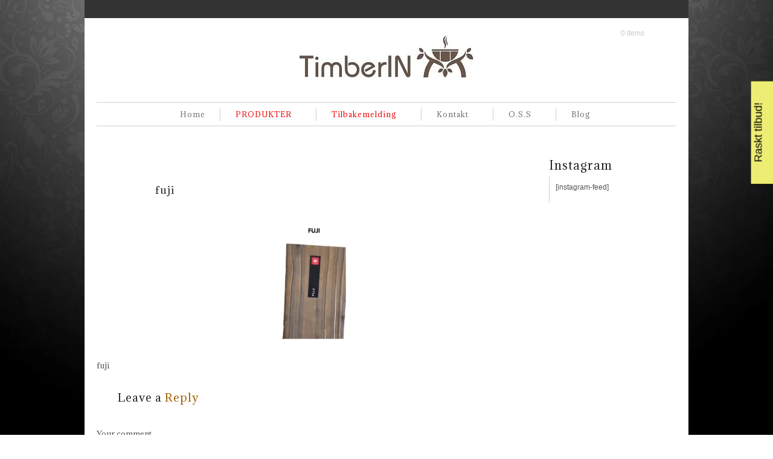

--- FILE ---
content_type: text/css; charset=UTF-8
request_url: https://www.badestampselges.com/wp-content/plugins/timberin-testimonials/admin/style/index.css?ver=0.1.0
body_size: -64
content:
.single-testimonial .testimonial .thumbnail {
    position: relative;
}

.single-testimonial .blog-big .thumbnail .image-wrap img {
    width: 100%;
    height: 100%;
}